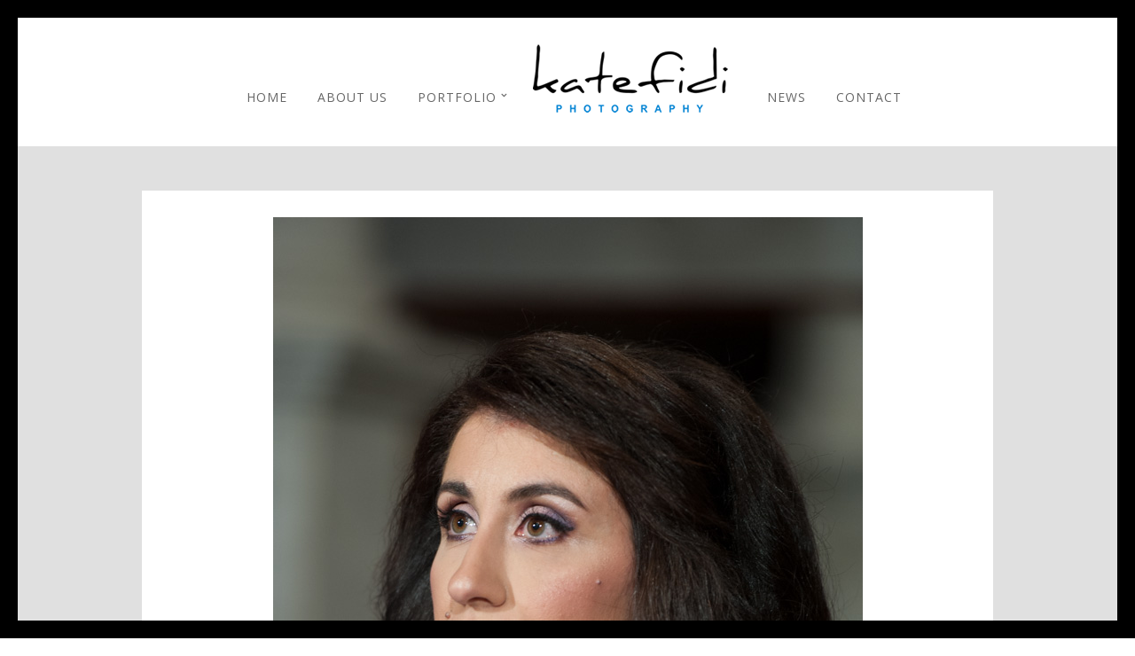

--- FILE ---
content_type: text/html; charset=UTF-8
request_url: http://www.photokat.gr/kar-612/
body_size: 30122
content:
<!DOCTYPE html>
<html lang="en-US">
<head>
<meta charset="UTF-8" />

<meta name="viewport" content="width=device-width, initial-scale=1, maximum-scale=1" />

<title>Φωτογραφείο Κατεφίδη στο Αγρίνιο |   Kar 612</title>
<link rel="profile" href="http://gmpg.org/xfn/11" />
<link rel="pingback" href="http://www.photokat.gr/xmlrpc.php" />


 


<meta name='robots' content='max-image-preview:large' />
	<style>img:is([sizes="auto" i], [sizes^="auto," i]) { contain-intrinsic-size: 3000px 1500px }</style>
	<link rel='dns-prefetch' href='//maps.googleapis.com' />
<link rel='dns-prefetch' href='//fonts.googleapis.com' />
<link rel="alternate" type="application/rss+xml" title="Φωτογραφείο Κατεφίδη στο Αγρίνιο &raquo; Feed" href="https://www.photokat.gr/feed/" />
<script type="text/javascript">
/* <![CDATA[ */
window._wpemojiSettings = {"baseUrl":"https:\/\/s.w.org\/images\/core\/emoji\/16.0.1\/72x72\/","ext":".png","svgUrl":"https:\/\/s.w.org\/images\/core\/emoji\/16.0.1\/svg\/","svgExt":".svg","source":{"concatemoji":"http:\/\/www.photokat.gr\/wp-includes\/js\/wp-emoji-release.min.js?ver=979f5cbdc588be55ee26f8fff8d1877a"}};
/*! This file is auto-generated */
!function(s,n){var o,i,e;function c(e){try{var t={supportTests:e,timestamp:(new Date).valueOf()};sessionStorage.setItem(o,JSON.stringify(t))}catch(e){}}function p(e,t,n){e.clearRect(0,0,e.canvas.width,e.canvas.height),e.fillText(t,0,0);var t=new Uint32Array(e.getImageData(0,0,e.canvas.width,e.canvas.height).data),a=(e.clearRect(0,0,e.canvas.width,e.canvas.height),e.fillText(n,0,0),new Uint32Array(e.getImageData(0,0,e.canvas.width,e.canvas.height).data));return t.every(function(e,t){return e===a[t]})}function u(e,t){e.clearRect(0,0,e.canvas.width,e.canvas.height),e.fillText(t,0,0);for(var n=e.getImageData(16,16,1,1),a=0;a<n.data.length;a++)if(0!==n.data[a])return!1;return!0}function f(e,t,n,a){switch(t){case"flag":return n(e,"\ud83c\udff3\ufe0f\u200d\u26a7\ufe0f","\ud83c\udff3\ufe0f\u200b\u26a7\ufe0f")?!1:!n(e,"\ud83c\udde8\ud83c\uddf6","\ud83c\udde8\u200b\ud83c\uddf6")&&!n(e,"\ud83c\udff4\udb40\udc67\udb40\udc62\udb40\udc65\udb40\udc6e\udb40\udc67\udb40\udc7f","\ud83c\udff4\u200b\udb40\udc67\u200b\udb40\udc62\u200b\udb40\udc65\u200b\udb40\udc6e\u200b\udb40\udc67\u200b\udb40\udc7f");case"emoji":return!a(e,"\ud83e\udedf")}return!1}function g(e,t,n,a){var r="undefined"!=typeof WorkerGlobalScope&&self instanceof WorkerGlobalScope?new OffscreenCanvas(300,150):s.createElement("canvas"),o=r.getContext("2d",{willReadFrequently:!0}),i=(o.textBaseline="top",o.font="600 32px Arial",{});return e.forEach(function(e){i[e]=t(o,e,n,a)}),i}function t(e){var t=s.createElement("script");t.src=e,t.defer=!0,s.head.appendChild(t)}"undefined"!=typeof Promise&&(o="wpEmojiSettingsSupports",i=["flag","emoji"],n.supports={everything:!0,everythingExceptFlag:!0},e=new Promise(function(e){s.addEventListener("DOMContentLoaded",e,{once:!0})}),new Promise(function(t){var n=function(){try{var e=JSON.parse(sessionStorage.getItem(o));if("object"==typeof e&&"number"==typeof e.timestamp&&(new Date).valueOf()<e.timestamp+604800&&"object"==typeof e.supportTests)return e.supportTests}catch(e){}return null}();if(!n){if("undefined"!=typeof Worker&&"undefined"!=typeof OffscreenCanvas&&"undefined"!=typeof URL&&URL.createObjectURL&&"undefined"!=typeof Blob)try{var e="postMessage("+g.toString()+"("+[JSON.stringify(i),f.toString(),p.toString(),u.toString()].join(",")+"));",a=new Blob([e],{type:"text/javascript"}),r=new Worker(URL.createObjectURL(a),{name:"wpTestEmojiSupports"});return void(r.onmessage=function(e){c(n=e.data),r.terminate(),t(n)})}catch(e){}c(n=g(i,f,p,u))}t(n)}).then(function(e){for(var t in e)n.supports[t]=e[t],n.supports.everything=n.supports.everything&&n.supports[t],"flag"!==t&&(n.supports.everythingExceptFlag=n.supports.everythingExceptFlag&&n.supports[t]);n.supports.everythingExceptFlag=n.supports.everythingExceptFlag&&!n.supports.flag,n.DOMReady=!1,n.readyCallback=function(){n.DOMReady=!0}}).then(function(){return e}).then(function(){var e;n.supports.everything||(n.readyCallback(),(e=n.source||{}).concatemoji?t(e.concatemoji):e.wpemoji&&e.twemoji&&(t(e.twemoji),t(e.wpemoji)))}))}((window,document),window._wpemojiSettings);
/* ]]> */
</script>
<style id='wp-emoji-styles-inline-css' type='text/css'>

	img.wp-smiley, img.emoji {
		display: inline !important;
		border: none !important;
		box-shadow: none !important;
		height: 1em !important;
		width: 1em !important;
		margin: 0 0.07em !important;
		vertical-align: -0.1em !important;
		background: none !important;
		padding: 0 !important;
	}
</style>
<link rel='stylesheet' id='wp-block-library-css' href='http://www.photokat.gr/wp-includes/css/dist/block-library/style.min.css?ver=979f5cbdc588be55ee26f8fff8d1877a' type='text/css' media='all' />
<style id='classic-theme-styles-inline-css' type='text/css'>
/*! This file is auto-generated */
.wp-block-button__link{color:#fff;background-color:#32373c;border-radius:9999px;box-shadow:none;text-decoration:none;padding:calc(.667em + 2px) calc(1.333em + 2px);font-size:1.125em}.wp-block-file__button{background:#32373c;color:#fff;text-decoration:none}
</style>
<style id='global-styles-inline-css' type='text/css'>
:root{--wp--preset--aspect-ratio--square: 1;--wp--preset--aspect-ratio--4-3: 4/3;--wp--preset--aspect-ratio--3-4: 3/4;--wp--preset--aspect-ratio--3-2: 3/2;--wp--preset--aspect-ratio--2-3: 2/3;--wp--preset--aspect-ratio--16-9: 16/9;--wp--preset--aspect-ratio--9-16: 9/16;--wp--preset--color--black: #000000;--wp--preset--color--cyan-bluish-gray: #abb8c3;--wp--preset--color--white: #ffffff;--wp--preset--color--pale-pink: #f78da7;--wp--preset--color--vivid-red: #cf2e2e;--wp--preset--color--luminous-vivid-orange: #ff6900;--wp--preset--color--luminous-vivid-amber: #fcb900;--wp--preset--color--light-green-cyan: #7bdcb5;--wp--preset--color--vivid-green-cyan: #00d084;--wp--preset--color--pale-cyan-blue: #8ed1fc;--wp--preset--color--vivid-cyan-blue: #0693e3;--wp--preset--color--vivid-purple: #9b51e0;--wp--preset--gradient--vivid-cyan-blue-to-vivid-purple: linear-gradient(135deg,rgba(6,147,227,1) 0%,rgb(155,81,224) 100%);--wp--preset--gradient--light-green-cyan-to-vivid-green-cyan: linear-gradient(135deg,rgb(122,220,180) 0%,rgb(0,208,130) 100%);--wp--preset--gradient--luminous-vivid-amber-to-luminous-vivid-orange: linear-gradient(135deg,rgba(252,185,0,1) 0%,rgba(255,105,0,1) 100%);--wp--preset--gradient--luminous-vivid-orange-to-vivid-red: linear-gradient(135deg,rgba(255,105,0,1) 0%,rgb(207,46,46) 100%);--wp--preset--gradient--very-light-gray-to-cyan-bluish-gray: linear-gradient(135deg,rgb(238,238,238) 0%,rgb(169,184,195) 100%);--wp--preset--gradient--cool-to-warm-spectrum: linear-gradient(135deg,rgb(74,234,220) 0%,rgb(151,120,209) 20%,rgb(207,42,186) 40%,rgb(238,44,130) 60%,rgb(251,105,98) 80%,rgb(254,248,76) 100%);--wp--preset--gradient--blush-light-purple: linear-gradient(135deg,rgb(255,206,236) 0%,rgb(152,150,240) 100%);--wp--preset--gradient--blush-bordeaux: linear-gradient(135deg,rgb(254,205,165) 0%,rgb(254,45,45) 50%,rgb(107,0,62) 100%);--wp--preset--gradient--luminous-dusk: linear-gradient(135deg,rgb(255,203,112) 0%,rgb(199,81,192) 50%,rgb(65,88,208) 100%);--wp--preset--gradient--pale-ocean: linear-gradient(135deg,rgb(255,245,203) 0%,rgb(182,227,212) 50%,rgb(51,167,181) 100%);--wp--preset--gradient--electric-grass: linear-gradient(135deg,rgb(202,248,128) 0%,rgb(113,206,126) 100%);--wp--preset--gradient--midnight: linear-gradient(135deg,rgb(2,3,129) 0%,rgb(40,116,252) 100%);--wp--preset--font-size--small: 13px;--wp--preset--font-size--medium: 20px;--wp--preset--font-size--large: 36px;--wp--preset--font-size--x-large: 42px;--wp--preset--spacing--20: 0.44rem;--wp--preset--spacing--30: 0.67rem;--wp--preset--spacing--40: 1rem;--wp--preset--spacing--50: 1.5rem;--wp--preset--spacing--60: 2.25rem;--wp--preset--spacing--70: 3.38rem;--wp--preset--spacing--80: 5.06rem;--wp--preset--shadow--natural: 6px 6px 9px rgba(0, 0, 0, 0.2);--wp--preset--shadow--deep: 12px 12px 50px rgba(0, 0, 0, 0.4);--wp--preset--shadow--sharp: 6px 6px 0px rgba(0, 0, 0, 0.2);--wp--preset--shadow--outlined: 6px 6px 0px -3px rgba(255, 255, 255, 1), 6px 6px rgba(0, 0, 0, 1);--wp--preset--shadow--crisp: 6px 6px 0px rgba(0, 0, 0, 1);}:where(.is-layout-flex){gap: 0.5em;}:where(.is-layout-grid){gap: 0.5em;}body .is-layout-flex{display: flex;}.is-layout-flex{flex-wrap: wrap;align-items: center;}.is-layout-flex > :is(*, div){margin: 0;}body .is-layout-grid{display: grid;}.is-layout-grid > :is(*, div){margin: 0;}:where(.wp-block-columns.is-layout-flex){gap: 2em;}:where(.wp-block-columns.is-layout-grid){gap: 2em;}:where(.wp-block-post-template.is-layout-flex){gap: 1.25em;}:where(.wp-block-post-template.is-layout-grid){gap: 1.25em;}.has-black-color{color: var(--wp--preset--color--black) !important;}.has-cyan-bluish-gray-color{color: var(--wp--preset--color--cyan-bluish-gray) !important;}.has-white-color{color: var(--wp--preset--color--white) !important;}.has-pale-pink-color{color: var(--wp--preset--color--pale-pink) !important;}.has-vivid-red-color{color: var(--wp--preset--color--vivid-red) !important;}.has-luminous-vivid-orange-color{color: var(--wp--preset--color--luminous-vivid-orange) !important;}.has-luminous-vivid-amber-color{color: var(--wp--preset--color--luminous-vivid-amber) !important;}.has-light-green-cyan-color{color: var(--wp--preset--color--light-green-cyan) !important;}.has-vivid-green-cyan-color{color: var(--wp--preset--color--vivid-green-cyan) !important;}.has-pale-cyan-blue-color{color: var(--wp--preset--color--pale-cyan-blue) !important;}.has-vivid-cyan-blue-color{color: var(--wp--preset--color--vivid-cyan-blue) !important;}.has-vivid-purple-color{color: var(--wp--preset--color--vivid-purple) !important;}.has-black-background-color{background-color: var(--wp--preset--color--black) !important;}.has-cyan-bluish-gray-background-color{background-color: var(--wp--preset--color--cyan-bluish-gray) !important;}.has-white-background-color{background-color: var(--wp--preset--color--white) !important;}.has-pale-pink-background-color{background-color: var(--wp--preset--color--pale-pink) !important;}.has-vivid-red-background-color{background-color: var(--wp--preset--color--vivid-red) !important;}.has-luminous-vivid-orange-background-color{background-color: var(--wp--preset--color--luminous-vivid-orange) !important;}.has-luminous-vivid-amber-background-color{background-color: var(--wp--preset--color--luminous-vivid-amber) !important;}.has-light-green-cyan-background-color{background-color: var(--wp--preset--color--light-green-cyan) !important;}.has-vivid-green-cyan-background-color{background-color: var(--wp--preset--color--vivid-green-cyan) !important;}.has-pale-cyan-blue-background-color{background-color: var(--wp--preset--color--pale-cyan-blue) !important;}.has-vivid-cyan-blue-background-color{background-color: var(--wp--preset--color--vivid-cyan-blue) !important;}.has-vivid-purple-background-color{background-color: var(--wp--preset--color--vivid-purple) !important;}.has-black-border-color{border-color: var(--wp--preset--color--black) !important;}.has-cyan-bluish-gray-border-color{border-color: var(--wp--preset--color--cyan-bluish-gray) !important;}.has-white-border-color{border-color: var(--wp--preset--color--white) !important;}.has-pale-pink-border-color{border-color: var(--wp--preset--color--pale-pink) !important;}.has-vivid-red-border-color{border-color: var(--wp--preset--color--vivid-red) !important;}.has-luminous-vivid-orange-border-color{border-color: var(--wp--preset--color--luminous-vivid-orange) !important;}.has-luminous-vivid-amber-border-color{border-color: var(--wp--preset--color--luminous-vivid-amber) !important;}.has-light-green-cyan-border-color{border-color: var(--wp--preset--color--light-green-cyan) !important;}.has-vivid-green-cyan-border-color{border-color: var(--wp--preset--color--vivid-green-cyan) !important;}.has-pale-cyan-blue-border-color{border-color: var(--wp--preset--color--pale-cyan-blue) !important;}.has-vivid-cyan-blue-border-color{border-color: var(--wp--preset--color--vivid-cyan-blue) !important;}.has-vivid-purple-border-color{border-color: var(--wp--preset--color--vivid-purple) !important;}.has-vivid-cyan-blue-to-vivid-purple-gradient-background{background: var(--wp--preset--gradient--vivid-cyan-blue-to-vivid-purple) !important;}.has-light-green-cyan-to-vivid-green-cyan-gradient-background{background: var(--wp--preset--gradient--light-green-cyan-to-vivid-green-cyan) !important;}.has-luminous-vivid-amber-to-luminous-vivid-orange-gradient-background{background: var(--wp--preset--gradient--luminous-vivid-amber-to-luminous-vivid-orange) !important;}.has-luminous-vivid-orange-to-vivid-red-gradient-background{background: var(--wp--preset--gradient--luminous-vivid-orange-to-vivid-red) !important;}.has-very-light-gray-to-cyan-bluish-gray-gradient-background{background: var(--wp--preset--gradient--very-light-gray-to-cyan-bluish-gray) !important;}.has-cool-to-warm-spectrum-gradient-background{background: var(--wp--preset--gradient--cool-to-warm-spectrum) !important;}.has-blush-light-purple-gradient-background{background: var(--wp--preset--gradient--blush-light-purple) !important;}.has-blush-bordeaux-gradient-background{background: var(--wp--preset--gradient--blush-bordeaux) !important;}.has-luminous-dusk-gradient-background{background: var(--wp--preset--gradient--luminous-dusk) !important;}.has-pale-ocean-gradient-background{background: var(--wp--preset--gradient--pale-ocean) !important;}.has-electric-grass-gradient-background{background: var(--wp--preset--gradient--electric-grass) !important;}.has-midnight-gradient-background{background: var(--wp--preset--gradient--midnight) !important;}.has-small-font-size{font-size: var(--wp--preset--font-size--small) !important;}.has-medium-font-size{font-size: var(--wp--preset--font-size--medium) !important;}.has-large-font-size{font-size: var(--wp--preset--font-size--large) !important;}.has-x-large-font-size{font-size: var(--wp--preset--font-size--x-large) !important;}
:where(.wp-block-post-template.is-layout-flex){gap: 1.25em;}:where(.wp-block-post-template.is-layout-grid){gap: 1.25em;}
:where(.wp-block-columns.is-layout-flex){gap: 2em;}:where(.wp-block-columns.is-layout-grid){gap: 2em;}
:root :where(.wp-block-pullquote){font-size: 1.5em;line-height: 1.6;}
</style>
<link rel='stylesheet' id='google_font0-css' href='https://fonts.googleapis.com/css?family=Open+Sans%3A400%2C700%2C400italic&#038;subset=latin%2Ccyrillic-ext%2Cgreek-ext%2Ccyrillic&#038;ver=979f5cbdc588be55ee26f8fff8d1877a' type='text/css' media='all' />
<link rel='stylesheet' id='google_font2-css' href='https://fonts.googleapis.com/css?family=Gentium+Book+Basic%3A400%2C700%2C400italic&#038;subset=latin%2Ccyrillic-ext%2Cgreek-ext%2Ccyrillic&#038;ver=979f5cbdc588be55ee26f8fff8d1877a' type='text/css' media='all' />
<link rel='stylesheet' id='animation.css-css' href='http://www.photokat.gr/wp-content/themes/vega/css/animation.css?ver=5.3.8' type='text/css' media='all' />
<link rel='stylesheet' id='screen.css-css' href='http://www.photokat.gr/wp-content/themes/vega/css/screen.css?ver=5.3.8' type='text/css' media='all' />
<link rel='stylesheet' id='mediaelement-css' href='http://www.photokat.gr/wp-includes/js/mediaelement/mediaelementplayer-legacy.min.css?ver=4.2.17' type='text/css' media='all' />
<link rel='stylesheet' id='magnific-popup-css' href='http://www.photokat.gr/wp-content/themes/vega/css/magnific-popup.css?ver=5.3.8' type='text/css' media='all' />
<link rel='stylesheet' id='flexslider-css' href='http://www.photokat.gr/wp-content/themes/vega/js/flexslider/flexslider.css?ver=5.3.8' type='text/css' media='all' />
<link rel='stylesheet' id='fontawesome-css' href='http://www.photokat.gr/wp-content/themes/vega/css/font-awesome.min.css?ver=5.3.8' type='text/css' media='all' />
<link rel='stylesheet' id='custom_css-css' href='http://www.photokat.gr/wp-content/themes/vega/templates/custom-css.php?ver=5.3.8' type='text/css' media='all' />
<link rel='stylesheet' id='grid-css' href='http://www.photokat.gr/wp-content/themes/vega/css/grid.css?ver=5.3.8' type='text/css' media='all' />
<script type="text/javascript" src="http://www.photokat.gr/wp-includes/js/jquery/jquery.min.js?ver=3.7.1" id="jquery-core-js"></script>
<script type="text/javascript" src="http://www.photokat.gr/wp-includes/js/jquery/jquery-migrate.min.js?ver=3.4.1" id="jquery-migrate-js"></script>
<link rel="https://api.w.org/" href="https://www.photokat.gr/wp-json/" /><link rel="alternate" title="JSON" type="application/json" href="https://www.photokat.gr/wp-json/wp/v2/media/26747" /><link rel="EditURI" type="application/rsd+xml" title="RSD" href="https://www.photokat.gr/xmlrpc.php?rsd" />

<link rel='shortlink' href='https://www.photokat.gr/?p=26747' />
<link rel="alternate" title="oEmbed (JSON)" type="application/json+oembed" href="https://www.photokat.gr/wp-json/oembed/1.0/embed?url=https%3A%2F%2Fwww.photokat.gr%2Fkar-612%2F" />
<link rel="alternate" title="oEmbed (XML)" type="text/xml+oembed" href="https://www.photokat.gr/wp-json/oembed/1.0/embed?url=https%3A%2F%2Fwww.photokat.gr%2Fkar-612%2F&#038;format=xml" />
<script type="text/javascript">
(function(url){
	if(/(?:Chrome\/26\.0\.1410\.63 Safari\/537\.31|WordfenceTestMonBot)/.test(navigator.userAgent)){ return; }
	var addEvent = function(evt, handler) {
		if (window.addEventListener) {
			document.addEventListener(evt, handler, false);
		} else if (window.attachEvent) {
			document.attachEvent('on' + evt, handler);
		}
	};
	var removeEvent = function(evt, handler) {
		if (window.removeEventListener) {
			document.removeEventListener(evt, handler, false);
		} else if (window.detachEvent) {
			document.detachEvent('on' + evt, handler);
		}
	};
	var evts = 'contextmenu dblclick drag dragend dragenter dragleave dragover dragstart drop keydown keypress keyup mousedown mousemove mouseout mouseover mouseup mousewheel scroll'.split(' ');
	var logHuman = function() {
		if (window.wfLogHumanRan) { return; }
		window.wfLogHumanRan = true;
		var wfscr = document.createElement('script');
		wfscr.type = 'text/javascript';
		wfscr.async = true;
		wfscr.src = url + '&r=' + Math.random();
		(document.getElementsByTagName('head')[0]||document.getElementsByTagName('body')[0]).appendChild(wfscr);
		for (var i = 0; i < evts.length; i++) {
			removeEvent(evts[i], logHuman);
		}
	};
	for (var i = 0; i < evts.length; i++) {
		addEvent(evts[i], logHuman);
	}
})('//www.photokat.gr/?wordfence_lh=1&hid=5CBCAEC08A2A4C5174962D49E135DB15');
</script><link rel="icon" href="https://www.photokat.gr/wp-content/uploads/2015/05/cropped-logo-katefidi-agrinio-32x32.png" sizes="32x32" />
<link rel="icon" href="https://www.photokat.gr/wp-content/uploads/2015/05/cropped-logo-katefidi-agrinio-192x192.png" sizes="192x192" />
<link rel="apple-touch-icon" href="https://www.photokat.gr/wp-content/uploads/2015/05/cropped-logo-katefidi-agrinio-180x180.png" />
<meta name="msapplication-TileImage" content="https://www.photokat.gr/wp-content/uploads/2015/05/cropped-logo-katefidi-agrinio-270x270.png" />

</head>

<body class="attachment wp-singular attachment-template-default single single-attachment postid-26747 attachmentid-26747 attachment-jpeg wp-custom-logo wp-theme-vega" >
		<input type="hidden" id="pp_enable_right_click" name="pp_enable_right_click" value="true"/>
	<input type="hidden" id="pp_enable_dragging" name="pp_enable_dragging" value="true"/>
	<input type="hidden" id="pp_fixed_menu" name="pp_fixed_menu" value=""/>
	<input type="hidden" id="pp_page_frame" name="pp_page_frame" value="true"/>
	<input type="hidden" id="pp_menu_layout" name="pp_menu_layout" value="1"/>
	<input type="hidden" id="pp_image_path" name="pp_image_path" value="http://www.photokat.gr/wp-content/themes/vega/images/"/>
	<input type="hidden" id="pp_homepage_url" name="pp_homepage_url" value="https://www.photokat.gr"/>
	
	<!--Begin Template Frame -->
	<div class="fixed frame_top"></div>
	<div class="fixed frame_bottom"></div>
	<div class="fixed frame_left"></div>
	<div class="fixed frame_right"></div>
	<!--End Template Frame -->
	
	<!-- Begin mobile menu -->
	<div class="mobile_menu_wrapper">
	    <a id="close_mobile_menu" href="#"><i class="fa fa-times-circle"></i></a>
	    <div class="menu-mymenugreek-container"><ul id="mobile_main_menu1" class="mobile_main_nav"><li id="menu-item-29932" class="menu-item menu-item-type-post_type menu-item-object-page menu-item-home menu-item-29932"><a href="https://www.photokat.gr/">Home</a></li>
<li id="menu-item-28802" class="menu-item menu-item-type-post_type menu-item-object-page menu-item-28802"><a href="https://www.photokat.gr/about-us-2/">About Us</a></li>
<li id="menu-item-29554" class="menu-item menu-item-type-custom menu-item-object-custom menu-item-has-children menu-item-29554"><a href="#">Portfolio</a>
<ul class="sub-menu">
	<li id="menu-item-29552" class="menu-item menu-item-type-taxonomy menu-item-object-gallerycat menu-item-29552"><a href="https://www.photokat.gr/gallerycat/albums/">Albums</a></li>
	<li id="menu-item-29553" class="menu-item menu-item-type-taxonomy menu-item-object-gallerycat menu-item-29553"><a href="https://www.photokat.gr/gallerycat/gallery-archive/">Gallery</a></li>
</ul>
</li>
</ul></div><div class="menu-main-menu-right-container"><ul id="mobile_main_menu2" class="mobile_main_nav"><li id="menu-item-1916" class="menu-item menu-item-type-post_type menu-item-object-page current_page_parent menu-item-1916"><a href="https://www.photokat.gr/blog-with-background/">News</a></li>
<li id="menu-item-1872" class="menu-item menu-item-type-post_type menu-item-object-page menu-item-1872"><a href="https://www.photokat.gr/contact-with-map/">Contact</a></li>
</ul></div>	</div>
	<!-- End mobile menu -->
	
	
	<!-- Begin template wrapper -->
	<div id="wrapper">
	
		<!--Begin Template Menu -->
		<div class="top_bar">
		
			<div class="top_bar_wrapper">
			
				<div id="menu_wrapper">
					
					<div id="mobile_nav_icon"></div>
				
					
<div class="main_menu_container"><ul id="main_menu_left" class="nav"><li class="menu-item menu-item-type-post_type menu-item-object-page menu-item-home menu-item-29932"><a href="https://www.photokat.gr/">Home</a></li>
<li class="menu-item menu-item-type-post_type menu-item-object-page menu-item-28802"><a href="https://www.photokat.gr/about-us-2/">About Us</a></li>
<li class="menu-item menu-item-type-custom menu-item-object-custom menu-item-has-children arrow menu-item-29554"><a href="#">Portfolio</a>
<ul class="sub-menu">
	<li class="menu-item menu-item-type-taxonomy menu-item-object-gallerycat menu-item-29552"><a href="https://www.photokat.gr/gallerycat/albums/">Albums</a></li>
	<li class="menu-item menu-item-type-taxonomy menu-item-object-gallerycat menu-item-29553"><a href="https://www.photokat.gr/gallerycat/gallery-archive/">Gallery</a></li>
</ul>
</li>
</ul></div>
<!-- Begin logo -->	
    <a id="custom_logo" class="logo_wrapper" href="https://www.photokat.gr">
    	<img src="http://photokat.gr/wp-content/uploads/2015/05/fotografeio-agrinio-katefidi-smaill.png" alt=""/>
    </a>
<!-- End logo -->

<div class="main_menu_container"><ul id="main_menu_right" class="nav"><li class="menu-item menu-item-type-post_type menu-item-object-page current_page_parent menu-item-1916"><a href="https://www.photokat.gr/blog-with-background/">News</a></li>
<li class="menu-item menu-item-type-post_type menu-item-object-page menu-item-1872"><a href="https://www.photokat.gr/contact-with-map/">Contact</a></li>
</ul></div>		
				</div> 
			</div>
		
		</div> 
<div id="page_content_wrapper" class="two">
    
    <div class="inner">

    	<!-- Begin main content -->
    	<div class="inner_wrapper">

	    	<div class="sidebar_content full_width">
					
														
				<!-- Begin each blog post -->
				<div class="post_wrapper">
				
									
					<div class="image_classic_frame single">
				    	<img src="https://www.photokat.gr/wp-content/uploads/2016/06/KAR-612.jpg" alt="" class=""/>
	    				<div class="image_caption">Kar 612</div>
						<div class="image_description"></div>
				    </div>
				    
				    				    
				</div>
				<!-- End each blog post -->
				
								
				<br class="clear"/>
				
				<div id="social_share_wrapper">
	<ul>
		<li><a title="Share On Facebook" target="_blank" href="https://www.facebook.com/sharer/sharer.php?u=https%3A%2F%2Fwww.photokat.gr%2Fkar-612%2F"><i class="fa fa-facebook marginright"></i></a></li>
		<li><a title="Share On Twitter" target="_blank" href="https://twitter.com/intent/tweet?original_referer=https://www.photokat.gr/kar-612/&amp;url=https://www.photokat.gr/kar-612/"><i class="fa fa-twitter marginright"></i></a></li>
		<li><a title="Share On Pinterest" target="_blank" href="https://www.pinterest.com/pin/create/button/?url=https%3A%2F%2Fwww.photokat.gr%2Fkar-612%2F&amp;media=https%3A%2F%2Fwww.photokat.gr%2Fwp-content%2Fuploads%2F2016%2F06%2FKAR-612-150x150.jpg"><i class="fa fa-pinterest marginright"></i></a></li>
		<li><a title="Share On Google+" target="_blank" href="https://plus.google.com/share?url=https://www.photokat.gr/kar-612/"><i class="fa fa-google-plus marginright"></i></a></li>
	</ul>
</div>
				
				<div class="fullwidth_comment_wrapper">
									</div>
				
								
				<br class="clear"/><br/>
			</div>
						
    	</div>
    
    </div>
    <!-- End main content -->
   
</div> 

	

</div>

<div class="footer_bar">
	
	<!-- Begin logo -->	
		    <a class="logo_wrapper" href="https://www.photokat.gr">
	    	<img src="http://photokat.gr/wp-content/uploads/2015/05/logo-katefidi-agrinio.png" alt=""/>
	    </a>
		<!-- End logo -->
	
		<div id="footer" class="">
	<ul class="sidebar_widget one">
	    <li id="custom_html-2" class="widget_text widget widget_custom_html"><h2 class="widgettitle">PRINT FOR YOU</h2>
<div class="textwidget custom-html-widget"><h3><a href="https://oistigmes-react-ordering.azurewebsites.net/112"><img class="wp-image-30057 alignleft" src="http://www.photokat.gr/wp-content/uploads/2021/02/734450-200.png" alt="" width="41" height="41" />Εκτύπωσε τις φωτογραφίες σου μέσω κινητού τηλεφώνου</a></h3></div></li>
	</ul>
	
	<br class="clear"/>
	</div>
	
	    <div class="footer_bar_wrapper">
    	<div class="social_wrapper">
    <ul>
    	    	<li class="facebook"><a target="_blank" href="https://el-gr.facebook.com/lucygina.katefidi"><i class="fa fa-facebook"/></i></a></li>
    	    	    	<li class="twitter"><a target="_blank" href="https://twitter.com/https://twitter.com/katefidilucy"><i class="fa fa-twitter"/></i></a></li>
    	    	    	    	    	    	    	<li class="google"><a target="_blank" title="Google+" href="https://plus.google.com/u/0/b/105858970172745206949/105858970172745206949/posts"><i class="fa fa-google-plus"></i></a></li>
    	    	    	    	                    	    </ul>
</div>
    
        <div id="copyright">Katefidi Photography. Powered by OnePlusDESIGN <p><a href="http://oneplusdesign.com/">κατασκευή ιστοσελίδων</a></p></div>    </div>
    
</div>

<div id="toTop" class="">
	<i class="fa fa-angle-up"></i>
</div>
<div id="overlay_background"></div>


<script type="speculationrules">
{"prefetch":[{"source":"document","where":{"and":[{"href_matches":"\/*"},{"not":{"href_matches":["\/wp-*.php","\/wp-admin\/*","\/wp-content\/uploads\/*","\/wp-content\/*","\/wp-content\/plugins\/*","\/wp-content\/themes\/vega\/*","\/*\\?(.+)"]}},{"not":{"selector_matches":"a[rel~=\"nofollow\"]"}},{"not":{"selector_matches":".no-prefetch, .no-prefetch a"}}]},"eagerness":"conservative"}]}
</script>
<script type="text/javascript" src="https://maps.googleapis.com/maps/api/js?loading=async&amp;ver=5.3.8" id="google_maps-js"></script>
<script type="text/javascript" src="http://www.photokat.gr/wp-content/themes/vega/js/jquery.easing.min.js?ver=5.3.8" id="jquery.easing.min.js-js"></script>
<script type="text/javascript" src="http://www.photokat.gr/wp-content/themes/vega/js/waypoints.min.js?ver=5.3.8" id="waypoints.min.js-js"></script>
<script type="text/javascript" src="http://www.photokat.gr/wp-content/themes/vega/js/jquery.magnific-popup.js?ver=5.3.8" id="jquery.magnific-popup.js-js"></script>
<script type="text/javascript" src="http://www.photokat.gr/wp-content/themes/vega/js/jquery.touchwipe.1.1.1.js?ver=5.3.8" id="jquery.touchwipe.1.1.1.js-js"></script>
<script type="text/javascript" src="http://www.photokat.gr/wp-content/themes/vega/js/gmap.js?ver=5.3.8" id="gmap.js-js"></script>
<script type="text/javascript" src="http://www.photokat.gr/wp-content/themes/vega/js/jquery.isotope.js?ver=5.3.8" id="jquery.isotope.js-js"></script>
<script type="text/javascript" src="http://www.photokat.gr/wp-content/themes/vega/js/flexslider/jquery.flexslider-min.js?ver=5.3.8" id="flexslider/jquery.flexslider-min.js-js"></script>
<script type="text/javascript" src="http://www.photokat.gr/wp-content/themes/vega/js/jquery.masonry.js?ver=5.3.8" id="jquery.masonry.js-js"></script>
<script type="text/javascript" src="http://www.photokat.gr/wp-content/themes/vega/js/mediaelement/mediaelement-and-player.min.js?ver=5.3.8" id="mediaelement/mediaelement-and-player.min.js-js"></script>
<script type="text/javascript" src="http://www.photokat.gr/wp-content/themes/vega/js/jquery.stellar.js?ver=5.3.8" id="jquery.stellar.js-js"></script>
<script type="text/javascript" src="http://www.photokat.gr/wp-content/themes/vega/js/custom_plugins.js?ver=5.3.8" id="custom_plugins.js-js"></script>
<script type="text/javascript" src="http://www.photokat.gr/wp-content/themes/vega/js/custom.js?ver=5.3.8" id="custom.js-js"></script>
<script type="text/javascript" src="http://www.photokat.gr/wp-content/plugins/lazy-load/js/jquery.sonar.min.js?ver=0.6.1" id="jquery-sonar-js"></script>
<script type="text/javascript" src="http://www.photokat.gr/wp-content/plugins/lazy-load/js/lazy-load.js?ver=0.6.1" id="wpcom-lazy-load-images-js"></script>
</body>
</html>
